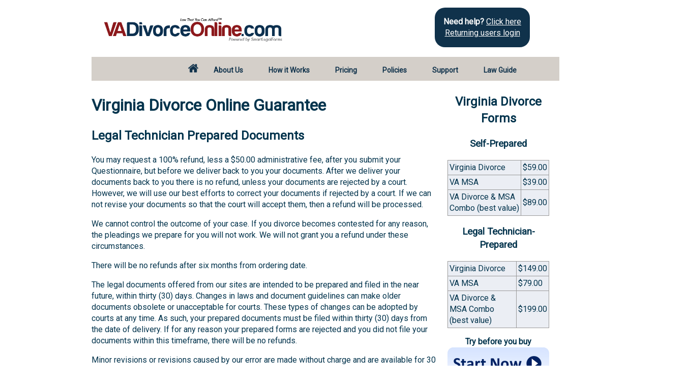

--- FILE ---
content_type: text/html
request_url: https://www.vadivorceonline.com/guarantee.asp
body_size: 4987
content:
<!DOCTYPE html>
<html lang="en-US">
<head>
<meta charset="utf-8">
<title>Virginia Divorce Online Guarantee</title>
<meta name="viewport" content="width=device-width, initial-scale=1, shrink-to-fit=no">
<meta name="description" content="Our Virginia divorce forms and marital separation agreements are backed by a 100% court acceptance guarantee. Get fast, hassle-free divorce forms or your money back.">
<link href="style.css" rel="stylesheet" type="text/css">
</head>
<body>
<link href="https://fonts.googleapis.com/css?family=Roboto" rel="stylesheet">
<!-- Google tag (gtag.js) -->
<script async src="https://www.googletagmanager.com/gtag/js?id=G-MZ6WSZF331"></script>
<script>
  window.dataLayer = window.dataLayer || [];
  function gtag(){dataLayer.push(arguments);}
  gtag('set', 'linker', {'domains': ['clientspace.com']});
  gtag('js', new Date());
  gtag('config', 'G-MZ6WSZF331');
</script>
<div id="container">
  <a href="#" onclick="togglenav();"><img src="/images/nav.png" id="navbutton" alt="Menu"></a>
  <div id="header">
    <div id="logodiv"><a href="/"><img id="logo" src="/nimages/vadivorceonline.png" alt="Virginia Divorce"></a></div>
    <div id="supportbox">
    <span class="loginp"><b>Need help?</b> <a href="https://smarterlawsupport.zendesk.com">Click here</a><br>
    <a href="https://www.clientspace.com/snc/divmembers.asp?staten=47">Returning users login</a></span></div>
  </div>
  <div id="nav">
    <div id="navtabs">
      <ul>
        <li id="loginlink"><a href="https://www.clientspace.com/snc/divmembers.asp?staten=47">Log In</a></li>
        <li><a href="/" id="homelinka"><img src="/images/home.png" id="homelink" alt="Home"><span id="homelinkm">Home</span></a></li>
        <li><a class="empty" href="#">About Us</a>
          <ul id="about">
            <li><a href="/aboutmylawyer.asp">Company</a></li>
            <li class="lastli"><a href="/message.asp">Why We Are Different</a></li>
            <!--li><a href="/affiliateprogram.asp">Affiliate Relationships</a></li-->
          </ul>
        </li>
        <li><a class="empty" href="#">How it Works</a>
          <ul id="service">
            <li><a href="/selfprepared.asp">Self-Prepared VA Divorce Documents</a></li>
            <li><a href="/legaltechnicianprepared.asp">Legal Technician-Prepared VA Divorce Documents</a></li>
            <li class="lastli"><a href="/limits.asp">Limits on Legal Technician-Prepared Documents</a></li>
          </ul>
        </li>
        <li><a href="/divorce-pricing.asp">Pricing</a></li>
        <li id="current"><a class="empty" href="#">Policies</a>
          <ul id="policies">
            <li><a href="/privacy.asp">Privacy Policy</a></li>
            <li><a href="/guarantee.asp">Guarantee</a></li>
            <li><a href="/terms.asp">Terms and Conditions</a></li>
            <li><a href="/limits.asp">Limits on Legal Technician-Prepared Documents</a></li>
            <li class="lastli"><a href="/abaguidelines.asp">ABA Guidelines</a></li>
          </ul>
        </li>
        <li><a class="empty" href="#">Support</a>
          <ul id="support">
            <li><a href="/diy-divorce.asp">Benefits of DIY Divorce</a></li>
            <li><a href="/can-I-afford-divorce.asp">Can I afford Divorce?</a></li>
            <li><a href="/faqsgeneral.asp">Frequently Asked Questions</a></li>
            <li class="lastli"><a href="https://smarterlawsupport.zendesk.com/">Customer Support</a></li>
          </ul>
        </li>
        <li><a class="empty" href="#">Law Guide</a>
          <ul id="guide">
            <li class="guideli"><a class="empty" href="#">Marital Property</a>
              <ul id="marital">
                <li><a href="/vapages/MaritalProperty/msafaq.asp">Marital Settlement Agreements</a></li>
                <li><a href="/vapages/MaritalProperty/hiddenassets.asp">Hidden Assets</a></li>
                <li><a href="/vapages/MaritalProperty/prop%20and%20debt%20div.asp">Property and Debt Division</a></li>
                <li><a href="/vapages/MaritalProperty/records%20to%20keep.asp">Records to Keep</a></li>
                <li class="lastli"><a href="/vapages/MaritalProperty/unmarried%20prop%20rights.asp">Unmarried Property Rights</a></li>
              </ul>
            </li>
            <li class="guideli"><a class="empty" href="#">Alimony</a>
              <ul id="alimony">
                <li><a href="/vapages/Alimony/alimony.asp">Alimony</a></li>
                <li class="lastli"><a href="/vapages/Alimony/alimonyalternatives.asp">Alimony Alternatives</a></li>
              </ul>
            </li>
            <li class="guideli"><a class="empty" href="#">Child Support</a>
              <ul id="childsupport">
                <li><a href="/vapages/childsupport/childsupportinformation.asp">Child Support Information</a></li>
                <li><a href="/vapages/childsupport/calculatingchildsupport.asp">Calculating Child Support</a></li>
                <li><a href="/vapages/childsupport/childsupportax.asp">Child Support Tax</a></li>
                <li><a href="/vapages/childsupport/childsupportenforcement.asp">Child Support Enforcement</a></li>
                <li><a href="/vapages/childsupport/modificationchildsupport.asp">Modification of Child Support FAQ</a></li>
                <li class="lastli"><a href="/vapages/childsupport/whopaychildsupportFAQ.asp">Who Pays Child Support FAQ</a></li>
              </ul>
            </li>
            <li class="guideli"><a class="empty" href="#">Custody</a>
              <ul id="custody">
                <li><a href="/vapages/Custody/child_custody_and_religion.asp">Child Custody and Religion</a></li>
                <li><a href="/vapages/Custody/custody%20mediation%20FAQ.asp">Custody Mediation</a></li>
                <li><a href="/vapages/Custody/custody_arrangements_FAQ.asp">Custody Arrangements</a></li>
                <li><a href="/vapages/Custody/determine%20cust%20visitation%20FAQ.asp">Determine Custody/Visitation FAQ</a></li>
                <li><a href="/vapages/Custody/interference_with_custody_or_vis.asp">Interference with Custody/Visitation</a></li>
                <li><a href="/vapages/Custody/interstate%20cust%20arrangements.asp">Interstate Custody Arrangements</a></li>
                <li><a href="/vapages/Custody/modify%20cust%20or%20visit%20FAQ.asp">Modify Custody/Visititation FAQ</a></li>
                <li><a href="/vapages/Custody/parenting%20agreements.asp">Parenting Agreements</a></li>
                <li class="lastli"><a href="/vapages/Custody/types%20of%20custody.asp">Types of Custody</a></li>
              </ul>
            </li>
            <li class="guideli"><a class="empty" href="#">Divorce</a>
              <ul id="divorce">
                <li class="lastli"><a href="/vapages/Divorce/divorcerequirements.asp">Divorce Requirements and Grounds</a></li>
              </ul>
            </li>
            <li class="guideli"><a class="empty" href="#">Mediation</a>
              <ul id="mediation">
                <li><a href="/vapages/Mediation/faq.asp">Divorce Mediation FAQ</a></li>
                <li><a href="/vapages/Mediation/lawyers.asp">Lawyers and Divorce Mediation</a></li>
                <li><a href="/vapages/Mediation/myths.asp">Divorce Mediation Myths</a></li>
                <li class="lastli"><a href="/vapages/Mediation/chances.asp">Improving Your Chances in Mediation</a></li>
              </ul>
            </li>
            <li class="guideli"><a class="empty" href="#">Visitation</a>
              <ul id="visitation">
                <li><a href="/vapages/Visitation/grandparent_visitation_rights.asp">Grandparent Visitation Rights</a></li>
                <li class="lastli"><a href="/vapages/Visitation/visitation_FAQ.asp">Visitation FAQ</a></li>
              </ul>
            </li>
            <li class="guideli lastli"><a href="/vapages/Alimony/commonlawmarriage.asp">Common Law Marriage</a></li>
          </ul>
        </li>
      </ul>
    </div>
  </div>
  <div id="content" style="clear:both;">
    <div id="lcnarrow">

<script>
var shown=0;
function togglenav() {
	if (shown==0){
		document.getElementById('nav').style.display='block';
		shown=1;
	}
	else {
		document.getElementById('nav').style.display='none';
		shown=0;
	}
}
</script>

<h1>Virginia Divorce Online Guarantee</h1>

<h2>Legal Technician Prepared Documents</h2>
<p>You may request a 100% refund, less a $50.00 administrative fee, after you submit your Questionnaire, but before we deliver back to you your documents. After we deliver your documents back to you there is no refund, unless your documents are rejected by a court. However, we will use our best efforts to correct your documents if rejected by a court. If we can not revise your documents so that the court will accept them, then a refund will be processed.</p>
<p>We cannot control the outcome of your case. If you divorce becomes contested for any reason, the pleadings we prepare for you will not work. We will not grant you a refund under these circumstances.</p>
<p>There will be no refunds after six months from ordering date.</p>
<p>The legal documents offered from our sites are intended to be prepared and filed in the near future, within thirty (30) days. Changes in laws and document guidelines can make older documents obsolete or unacceptable for courts. These types of changes can be adopted by courts at any time. As such, your prepared documents must be filed within thirty (30) days from the date of delivery. If for any reason your prepared forms are rejected and you did not file your documents within this timeframe, there will be no refunds.</p>
<p>Minor revisions or revisions caused by our error are made without charge and are available for 30 days after your documents have been emailed to you.  However, if major changes are required as a result of a change of mind or circumstances on your part, an additional charge may be assessed on a case by case basis with your prior approval.</p>
<h2>Self-Prepared Documents</h2>

<p>Our legal documents are 100% guaranteed: If you are not satisfied with the product you purchased, please let us know within 3 business days of your date of purchase, and we will promptly refund your money.</p>
<p>We cannot control the outcome of your case. If you divorce becomes contested for any reason, the documents offered on this site will not work. We will not grant you a refund under these circumstances.</p>
<p>The legal documents offered from our sites are intended to be prepared and filed in the near future, within thirty (30) days. Changes in laws and document guidelines can make older documents obsolete or unacceptable for courts. These types of changes can be adopted by courts at any time. As such, your purchased documents must be filed within thirty (30) days from the date of your order. If for any reason your purchased forms are rejected and you did not file your documents within this timeframe, there will be no refunds.</p>
    </div>
    <div id="rightcolumn" style="width:200px;float:left;text-align:center">
      <h2>Virginia Divorce Forms</h2>
      <h3>Self-Prepared</h3>
      <table>
      <tr>
        <td>Virginia Divorce</td>
        <td class="tright">$59.00</td>
      </tr>
      <tr>
        <td>VA MSA</td>
        <td class="tright">$39.00</td>
      </tr>
      <tr>
        <td>VA Divorce &amp; MSA Combo (best value)</td>
        <td class="tright">$89.00</td>
      </tr>
    </table>
      <h3>Legal Technician-Prepared</h3>
    <table>
      <tr>
        <td>Virginia Divorce</td>
        <td class="tright">$149.00</td>
      </tr>
      <tr>
        <td>VA MSA</td>
        <td class="tright">$79.00</td>
      </tr>
      <tr>
        <td>VA Divorce &amp; MSA Combo (best value)</td>
        <td class="tright">$199.00</td>
      </tr>
    </table>
      <p><b>Try before you buy</b><a href="/startnow.asp"><img src="/nimages/start-now-small.jpg" style="margin:0;" alt="Start Now"></a></p>
      <p style="font-size:small;">Free custom Parenting Plan included with every purchase.</p>
    </div>
  </div>
  <div id="footer">

<div id="footerall">All of our SmartLegalForms are created by attorneys. If you have any questions <a href="https://smarterlawsupport.zendesk.com/">contact us</a>.</div>
<div id="footerleft">
  <a href="/"><img src="/nimages/vadivorceonlinefooter.png" alt="Virginia Divorce Online"></a>
</div>
<div id="footerright">
  <div id="social">
    <a target="_blank" href="https://www.facebook.com/smartlegalforms/"><img alt="SmartLegalForms, Inc. Facebook" src="/nimages/fb.png"></a><a target="_blank" href="https://x.com/smartlegalforms"><img alt="SmartLegalForms, Inc. X" src="/nimages/x.png"></a><a target="_blank" href="https://www.linkedin.com/company/smartlegalforms-inc-/"><img alt="SmartLegalForms, Inc. LinkedIn" src="/nimages/li.png"></a>
  </div>
  <a href="/startnow.asp">FREE TRIAL</a><br>
  <a href="/message.asp">WHY WE ARE DIFFERENT</a><br>
  <a href="/aboutmylawyer.asp">ABOUT VIRGINIA DIVORCE ONLINE</a>
</div>
<div id="footerdisclaimer">
<p>Please note: We are not a law firm. Our SmartLegalForms are not intended to provide legal advice or substitute for the advice of an attorney. At no time do we review your answers for legal sufficiency, draw legal conclusions, provide legal advice or apply the law to the facts of your particular situation. If you need legal advice bundled with your legal forms for a fixed and reasonable fee, see <a href="https://directlaw.us" target="_blank">our directory of law firms</a>.</p>
</div>
<div id="footer2">
 <p><a href="/secure.asp">SECURE SHOPPING</a> |
 <a href="/privacy.asp">PRIVACY STATEMENT</a> |
 <a href="/terms.asp">TERMS</a></p>
  <p>This website is operated by <a href="https://www.smartlegalforms.com">SmartLegalForms, Inc.</a><br>Serving the pro se divorce community since 1997</p>
</div>
<div id="footer3">
<p>Copyright &copy;2004-2026 <a href="https://www.smartlegalforms.com">SmartLegalForms, Inc.</a> <br>All Rights Reserved</p>
<a target="_blank" href="https://www.smartlegalforms.com"><img src="/images/smartlegalforms-logo.jpg" alt="SmartLegalForms"></a><br>
<!--Web Masters: <a href="https://www.vadivorceonline.com/affiliateprogram.asp">Join Our Affiliate Program</a>-->
</div></div></div>
<div id="mobilefooter"><div id="mobilefooteroverlay">Fast, Easy, Affordable Virginia Divorce Forms<br><a href="/startnow.asp">Start Now</a></div></div>
</body>
</html>

--- FILE ---
content_type: text/css
request_url: https://www.vadivorceonline.com/style.css
body_size: 5542
content:
body {
	padding:0;
	margin:0;
    	color:#03344D;
    font-family:'Roboto', sans-serif;
    line-height:1.4em;
}

h1,h2,h3,h4 {line-height:1.4em;}

a.pricing,a.pricing:hover {
	color:#fff;
	text-decoration:none;
}

a.pricing2,a.pricing2:hover {
	color:#000;
	text-decoration:none;
}

img {
	border:0;
}
.howimage {
    margin:20px 10px 0 0;
}
.how {
	float:left;
}
.howtext {
	float:left;
	margin:-10px 0 0 0;
}
.howheader {
	float:left;
	padding:10px 0 0 0;
}
a {
	color:#1B2E58;
}

a:hover {
	color:#2857BE;
}
#header {
    margin:0 auto;
    width:100%;
    z-index:1;
}

.login {
	font-size:18px;
	font-weight:bold;
	display:block;
	float:right;
	position:relative;
	top:-20px;
	left:-110px;
}

.tbtn {
    padding:20px 60px;
    font-family:'Trebuchet MS', 'Lucida Sans Unicode', 'Lucida Grande', 'Lucida Sans', Arial, sans-serif;
    font-size:18px;
    margin:0 0 0 120px;
    position:relative;
    top:-30px;
}

#container {
    width:100%;
}
#call-us {
	margin-right:31px;
	float:right;
}
#rightcolumn table {
  border-collapse:collapse;
}
#rightcolumn table td{
  padding:3px;
  border:1px solid #999;
  background-color:#EBEEF4;
  text-align:left;
}
.tright {
  text-align:right;
}
.step {
    font-size:22px;
}

.btn {
    padding:20px 60px;
    font-family:'Trebuchet MS', 'Lucida Sans Unicode', 'Lucida Grande', 'Lucida Sans', Arial, sans-serif;
    font-size:18px;
    margin:20px;
}
ul.checks {
    list-style-image: url('/images/tick-red.png');
}

#gspace{
	width:25px;height:30px;float:left;
}

table.pricing {
	border-collapse:collapse;
	margin-bottom:15px;
	float:left;
}

table.pricing,table.pricing th,table.pricing td {
	border:thin #999 solid;
}

table.pricing th,table.pricing td {
	padding:5px;
}

table.pricing th {
	background-color:#E6EAF1;
	text-align:left;
}

table.pricing td {
	background-color:#F6F6F6;
}
.red {
	color:red;
}
ul.pricingchart {
	background:#F6F6F6;
	list-style:none;
	margin:0 0 20px 0;
	padding:0;
	border:thin #ccc solid;
    }
ul.pricingchart li {
	border-bottom:thin #ccc solid;
	padding:15px 0 10px 35px;
	background-image:url('/images/tick-red.png');
	background-repeat:no-repeat;
	background-position:10px 15px; 
}
#homedivtext h1 {
	padding:0;
	margin:0;
	color:#fff;
}
#homedivtext ul,#homedivleft ul,ul.checks {
  list-style: none;
  padding-left:10px;
}
#homedivtext ul li:before,#homedivleft ul li:before,ul.checks li:before {
  content: '✓';
  padding-right:10px;
}
#homedivleft {
  text-align: left;
  margin-right:20px;
}
#testimonial {
  background:url(/nimages/testimonial.png);
  width:320px;
  height:320px;
  text-align:center;
  -webkit-background-size: contain;
  -moz-background-size: contain;
  -o-background-size: contain;
  background-size: contain;
}
#landleft {
  float:left;
}
#landright {
  float:left;
}
.questionMark {
  float:left;
 position:relative;
 height:26px; /*dimensions of our image*/
 width:26px;
 background:url(/images/questionMark.gif) top left no-repeat;
 }
 .toolTip {
 position:absolute;
 left:26px; /*Moves it to the right beside the question mark*/
 top:0;
 display:none;
 /*The attributes below make it look pretty*/
 width:550px;
 padding:5px;
 border:1px solid #ffffff;
 background-color:#eeeeee;
 } 
 #loginform input[type=text],#loginform input[type=password],#purchase input[type=text],#purchase input[type=password]  {
 	width:300px;
 	height:32px;
 	padding:5px;
 	font-size:14px;
 	margin-top:5px;
 }
 #loginform select {
 	width:300px;
 	height:42px;
 	padding:5px;
 	font-size:14px;
 	margin-top:5px;
 }
 #purchase select {
 	height:42px;
 	padding:5px;
 	font-size:14px;
 	margin-top:5px;
 }
 #loginform label,#purchase label {
 	margin-top:10px;
 	display:inline-block;
}
input[type=submit],input[type=button],button {
	font-size:x-large;
	color:white;
	padding:10px 90px;
	background-color:#013451;
	border:0;
	margin:20px 0;
	border-radius:15px;
	cursor:pointer;
}
.pwchecklist-item {
    color: red;
}
.pwchecklist-item.valid {
    color: green;
}
.pw-container {
    display: flex;
    align-items: center;
    gap: 10px;
}
.toggle-pw {
    cursor: pointer;
} 
 
#logodiv {
	float:left;
}

.bluebox {
	float:left;
}
.pricetable {
	border-collapse:collapse;
	text-align:left;
}
.pricetablecell {
	padding:10px;
}
.pricetablecellr {
	padding:10px;
	text-align:right;
}
.pricetablediv {
	float:left;
	width:430px;
	background-color: #D4CFC9;
	padding-left:10px;
	margin:0 0 15px 15px;
}
.startbutton2 {
    border-radius: 20px;
    font-size:32px;
    padding:6px 40px;
    text-decoration:none;
    border: 2px #000 solid;
    margin:20px;
    display:inline-block;
    background-color:#204865;
    color:#fff;
    line-height:1.4em;
    text-align:center;
}
.startbutton2:hover {
    background-color:#fff;
    color:#000;
}
#homedivleft,#textrotator {
  text-align:left;
}
#homedivright,#homedivright img {
  max-width:400px;
}
#footerall {
  font-size:small;
}
#footerleft {
  float:left;
}
#footerright {
  float:right;
  text-align:right;
}
#footerleft img,#social img {
  height:40px;
}
#footerdisclaimer {
  clear:both;
  font-size:small;
}
#social {
  margin-bottom:15px;
}

#footer a {
  text-decoration:none;
}
#lcnarrow,#lcwide {
  float:left;
}
#startbutton3,#startbuttonm {
    border-radius: 20px;
    font-size:18px;
    padding:16px 40px;
    text-decoration:none;
    color:#fff;
    margin:20px;
    display:inline-block;
    background-color:#8A140A;
}
.landingwhy {
    width:90%;
    background-color:#10324B;
    padding:20px;
    color:#fff;
    font-weight:bold;
    text-align:center;
    font-size:x-large;
}
#startleft {
    float:left;
    background-color:#013451;
    color:#fff;
    padding:0 20px 20px 20px;
}
#terms,#canemail {
	width:25px;
	font-size:25px;
	height:20px;
}
#termslabel,#canemaillabel {
	text-align:left!important;
	position:relative;
	top:-5px;
}
/* Greater than 960px */
@media screen and (min-width: 960px) {
          #lcnarrow img {
            max-width:680px;
            border:thin solid #ccc;
          }
          #startleft {
	      padding:0 20px 20px 20px;
	  }
          #startbuttonm {
            display:none;
          }
          #landsign {
            position:relative;top:-6px;
          }
          #landleft {
            width:440px;
          }
          #landright {
            margin-left:80px;
          }
          #landright ul {
            margin-left:0;
          }
          #lcnarrow {
            width:680px;
            padding-right:20px;
          }
          #lcwide {
            width:900px;
          }
          #vimeo {
            width:640px;
            height:360px;
          }
          #logo {
          	padding:35px 0 0 25px;
          	width:350px;
          }
          
          #supportbox {
          	float:left;
          	text-align:center;
          	margin-left:300px;
          	border-radius: 20px;
          	padding:17px;
          	margin-top:15px;
          	background-color:#10324B;
          	color:white;
          }
          #supportbox a {
          	color:white;
          }
          #nav {
              height:47px;
              width:920px;
              font-size:14px;
              margin:0 auto;
              font-weight:bold;
              background-color:#D4CFC9;
          }
          #homelink {
          	height:20px;
          	margin:12px 0 0 180px;
          	padding:0!important;
          }
          #homelinkm {
            display:none;
            padding:0!important;           
          }
          #homelinka {
            padding:0!important;
          }
          #navbutton {
          	display:none;
          }
          #navtabs {
          	width:920px;
          	margin:0 auto;
          }
          
          #nav ul {
              margin:0;
              padding:0;
              list-style:none;
              z-index:10;
          }
          
          #nav li {
              float:left;
              margin:0 0 0 5px;
              padding:0 0 0 5px;
              z-index:10;              
          }
          
          #nav a {
              display:block;
              text-decoration:none;
              color:#10324B;
              padding:15px 20px;
          }
                    
          #nav a:hover {
              color:#fff;
          }
          
          #nav ul ul {
          	visibility: hidden;
          	position: absolute;
                z-index:10;              
          }
          #nav ul ul a {
              float:left;
              display:block;
              text-decoration:none;
              color:#10324B;
              padding:10px;
              z-index:10;              
          }
          #nav ul ul ul li {
          	width:250px;
                z-index:10;              
          }
          
          .guideli {
          	width:170px;
          }
          
          #homedivimg {
          	background-image: url('/images/sign2.jpg');
          	width:920px;
          	height:300px;
          	margin:0 auto;
          }
          #homedivtext {
          	width:460px;
          	margin:0 auto;
          	color:white;
          	background-color:#8A140A;
          	position:relative;
          	top:150px;
          	left:-200px;
          }
          #homedivtext a {
          	color:white;
          }
          #homedivtext h1 {
          	font-size:32px;
          	font-weight:normal;
          }
          #homedivleft,#homedivright {
            float:left;
            width:50%;
          }
          #startbutton {
              border-radius: 20px;
              font-size:18px;
              padding:16px 40px;
              text-decoration:none;
              color:#fff;
              margin:20px;
              display:inline-block;
              background-color:#10324B;
          }
          .subhomedivtext img {
          	width:500px;
          }          
          .co {
              font-size:32px;
              padding:16px 40px;
              display:inline-block;
          }
          .subhomediv {
          	float:left;
          	width:100%;
          }
          .subhomedivtext {
          	width:920px;
          	padding:10px 0;
          	margin:0 auto;
          	text-align:center;
          }
          .subhomedivtextleft {
          	padding:20px 3px;
          	margin:0 auto;
          	max-width:920px;
          }
          .includesdiv {
          	width:560px;
          	text-align:left;
          	margin:0 auto;
          	padding-top:20px;
          }
          #marital {
              left:160px;
              top:32px;
          }
          
          #alimony {
              left:160px;
          	top:75px;
          }
          
          #childsupport {
              left:160px;
          	top:118px;
          }
          
          #custody {
              left:160px;
          	top:161px;
          }
          
          #divorce {
              left:160px;
          	top:204px;
          }
          
          #mediation {
              left:160px;
          	top:247px;
          }
          
          #visitation {
              left:160px;
          	top:290px;
          }
          
          #about {
          	width:180px;
          	top:191px;
          }
          
          #about li {
              width:180px;
          }
          
          
          #service {
          	width:290px;
          	top:191px;
          }
          
          #service li {
              width:290px;
          }
          
          #support {
          	width:200px;
          	top:191px;
          }
          
          #support li {
              width:200px;
          }
          
          #policies {
          	width:180px;
          	top:191px;
          }
          
          #policies li {
          	width:180px;
          }
          
          #guide {
          	top:191px;
          	width:170px;
          }
          
          #guide li {
          }
          
          
          #nav li:hover > ul {
          	visibility: visible;
          	margin:-32px 0 0 -10px;
          }
          
          #nav ul ul li,#nav ul ul li a,#nav #current li,#nav #current li a {
          	background:0;
          }
          
          #nav #current li a {
              color:#10324B;
          }
          
          #nav #current li a:hover {
              color:#10324B;
          }
          
          #nav ul ul li,#nav #current li {
          	float:left;
          	background-color:#D4CFC9;
              border-top:thin #03101D solid;
              border-right:thin #03101D solid;
              border-left:thin #03101D solid;
          }
          
          .lastli {
              border-bottom:thin #03101D solid;
          }
          
          a.pricing,a.pricing:hover {
          	color:#fff;
          	text-decoration:none;
          }
          
          a.pricing2,a.pricing2:hover {
          	color:#000;
          	text-decoration:none;
          }
          #guarantee {
          	padding-top:20px;
          }
          #header {
              width:920px;
              margin:0 auto;
              overflow: hidden;
              height:112px;
          }
          
          #footer {
              background-color:#D4CFC9;
              clear:both;
              text-align:center;
              width:920px;
              margin:0 auto;
              padding:15px 0 0 0;
          }
          #footerleft {
              padding:40px 0 0 100px;
          }
          #footerright {
              padding:30px 100px 30px 0;
          }
          #footerdisclaimer {
              padding:0 50px 20px 50px;
          }
          #footer2 {
            float:left;
            font-size:small;
            margin-left:50px;
          }
          #footer3 {
            float:right;
            font-size:small;
            padding:0 50px 50px 0;
          }
          #content {
              width:920px;
              margin:0 auto;
          }
          #leftcolumn {
          	width:680px;
          	float:left;
          	padding:0 20px 30px 0;
          }
          .btn {
              padding:20px 60px;
              font-family:'Trebuchet MS', 'Lucida Sans Unicode', 'Lucida Grande', 'Lucida Sans', Arial, sans-serif;
              font-size:18px;
              margin:20px;
          }
          .tbtn {
              padding:20px 60px;
              font-family:'Trebuchet MS', 'Lucida Sans Unicode', 'Lucida Grande', 'Lucida Sans', Arial, sans-serif;
              font-size:18px;
              margin:0 0 0 120px;
              position:relative;
              top:-30px;
          }
          #dedicated {
          	float:left;
          	width:440px;
          	min-height:100px;	
          }
          #dedicated2 {
          	float:left;
          	margin-left:20px;
          	min-height:165px;
          	width:400px;
          }
          #try {
          	text-align:center;
          	padding-top:140px;
          }
          #start2 {
          	margin:10px 0 0 20px;
          }
          #quotes {
          	float:left;
          	width:440px;
          	min-height:100px;
          }
          #logos {
          	margin-left:20px;
          	min-height:165px;
          	width:400px;
          	text-align:center;
          }
          #selfdiv {
          	float:left;
          	width:415px;
          	background-color:#eeeeee;
          	padding:10px;
          	margin:20px 10px 10px 0;
          }
          #paralegaldiv {
          	float:left;
          	width:420px;
          	background-color:#eeeeee;
          	padding:10px;
          	margin:20px 0 10px 10px;
          }
          a.white {
          	color:#fff;
          }
          #mobilefooter,#loginli {
          	display:none;
          }
          #join {
            float:left;
            width:520px;
            margin-right:20px;
          }
          #loginlink {
            display:none;
          }
}
  
/* Less than 960px */
@media screen and (max-width: 960px) {
          #lcnarrow img {
            max-width:400px;
            border:thin solid #ccc;
          }
          #join {
            float:left;
            width:320px;
          }
          #landright {
            margin:0 40px;
          }
          #testimonial {
            margin:0 50px;
          }
          #startleft {
              padding:0 0 20px 20px;
          }
          #landsign {
            width:100%;
          }
          #vimeo {
            width:320px;
            height:180px;
          }
          #mobilefooter {
          	position:fixed;
          	bottom:0px;
          	width:100%;
          	background-color:#ccc;
          	height:90px;
          	background-image: url('/images/sign.jpg');
          }
          #mobilefooteroverlay {
          	background-color: rgba(0,0,0,0.8);
          	width: 100%;
          	height:90px;
          	color:white;
          	text-align:center;
          	padding-top:10px;
          }
          #mobilefooteroverlay a {
              border-radius: 10px;
              font-size:16px;
              padding:8px 20px;
              text-decoration:none;
              border: 2px #fff solid;
              color:#fff;
              margin:10px;
              display:inline-block;
          }
          #nav,#supportbox,#google_translate_element,.bluebox,#rightcolumn {
          	display:none;
          }
          a.empty {
          	display:none !important;
          }
          #nav {
          	position:relative;
          	z-index:100;
          	top:40px;
          }
          .step{
          	font-weight:bold;
          }
          #homelink {
            display:none;
            padding:0!important;
          }
          
          #homedivimg {
          	background-image: url('/images/sign.jpg');
          	width:100%;
          	float:left;
          	height:200px;      	
          	background-repeat: no-repeat;
         	background-attachment: fixed;
         	background-position: top right;
         	background-size:160%;
          }
          #homedivtext {
          	width:100%;
          	color:white;
          	background-color:#8A140A;
          	position:relative;
          	top:200px;
          	padding-top:10px;
          	z-index:20;
          }          
           .includesdiv {
                text-align:left;
                margin:0 auto;
                padding-top:350px;
          }
         #homedivtext a {
          	color:white;
          }
          #homedivtext h1 {
          	font-size:28px;
          }
          #homedivtext ul {
            list-style: none;
            margin:10px;
            padding-left:10px;
          }
          #homedivtext ul li:before {
            content: '✓';
            padding-right:10px;
          }
          #startbutton {
              border-radius: 20px;
              font-size:18px;
              padding:16px 40px;
              text-decoration:none;
              color:#fff;
              margin:20px;
              display:inline-block;
              background-color:#10324B;
          }
          .subhomediv {
          	width:97%;
          	margin:0 auto;
          	position:relative;
          	top:50px;
          }
          .subhomedivtext {
          	padding:0 3px;
          	margin:0 auto;
          	text-align:center;
          	position:relative;
          	top:-15px;
          }
          .subhomedivtext img {
          	width:300px;
          }
          .pricetablediv {
	          width:300px;
	          background-color: #D4CFC9;
          }         
          #leftcolumn,#home,#homebox1,#homebox2,#homebox3 {
          	float:left;
          }
          #homecoupon {
          	text-align:center;
          }
          #logo {
          	width:270px;
          	height:35px;
          	position:fixed;
          	left:55px;
          	top:3px;
          }
          #nav ul {
          	list-style:none;
          	margin:0;
          	padding:0;
          }
          #nav ul li a {
          	color:white;
          	text-decoration:none;
          	display:block;
          	width:100%;
          	border-bottom:thin navy solid;
          	padding:7px 5px;
          	background:#306499;
          }
          
          #header{
          	height:43px;
          	position:fixed;
          	background:#fff;
          	top:0px;
          }
          #navbutton {
          	position:fixed;
          	width:50px;
          	top:0px;
          	left:0px;
              z-index:10;
          }
          #content {
          	position:relative;
          	top:45px;
          	padding:3px;
          	float:left;
          }
          #break {
              clear:both;
          }
          #footer {
              background-color:#D4CFC9;
              clear:both;
              text-align:center;
              margin:0 auto;
              float:left;
              position: relative;
              top: 90px;
              margin-bottom:180px; 
              padding:10px 0;
              
          }
          #footerdisclaimer {
              padding:20px
          }
          #footerleft {
              display:none;
          }
          #footerright {
              text-align:center;
              width:100%;
          }
          #footerleft img {
              width:180px;
              height:25px;
          }
          #footer3 img {
              display:none;
          }
          #footer a {
          	padding-bottom:15px;
          	display:inline-block;
          }
          #guarantee {
          	width:270px;
          	margin:0 10px;
          }
          .btn {
              padding:10px 20px;
              font-family:'Trebuchet MS', 'Lucida Sans Unicode', 'Lucida Grande', 'Lucida Sans', Arial, sans-serif;
              font-size:18px;
              margin:10px auto;
          }
          .tbtn {
              padding:10px 20px;
              font-family:'Trebuchet MS', 'Lucida Sans Unicode', 'Lucida Grande', 'Lucida Sans', Arial, sans-serif;
              font-size:18px;
              margin:0 auto;
              position:relative;
              top:-30px;
          }
          a.white {
          	color:#009
          }

}
.productimage {width:300px;}
.price { font-size: 28px; font-weight: bold; margin: 15px 0; }
.btn {
  display: inline-block;
  background: #0059b3;
  color: #fff;
  padding: 14px 24px;
  text-decoration: none;
  border-radius: 4px;
  font-weight: bold;
}
.features { margin: 30px 0; }
.features li { margin-bottom: 10px; }
.disclaimer {
  background: #f7f7f7;
  padding: 20px;
  font-size: 14px;
  margin-top: 40px;
  border-left: 4px solid #ccc;
}
.note {
  font-size: 14px;
  color: #555;
}